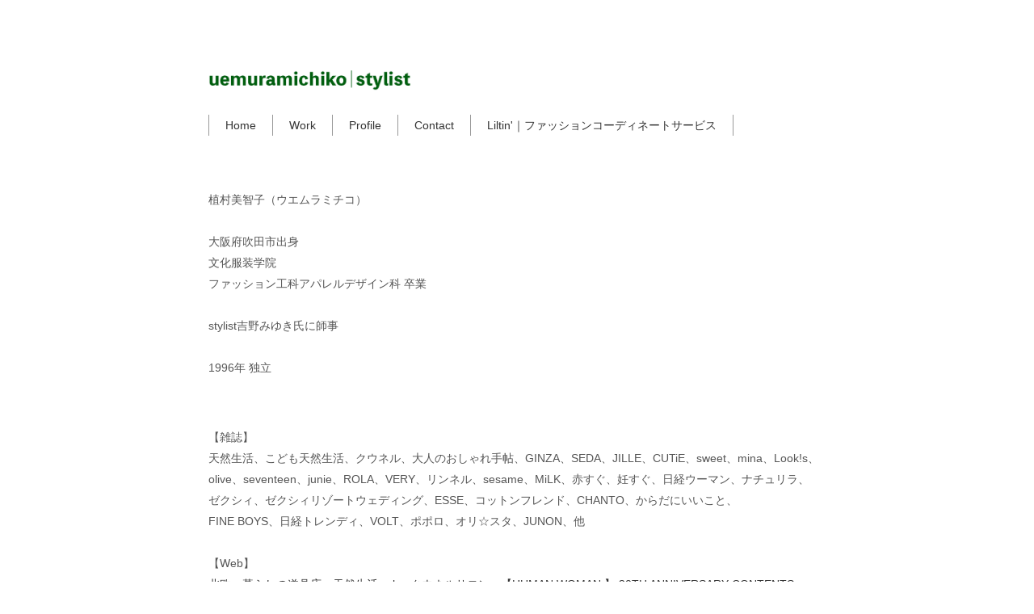

--- FILE ---
content_type: text/html
request_url: https://uemuramichiko.com/profile.html
body_size: 19697
content:
<!DOCTYPE html>
<html lang="ja-JP">
<head>
<meta charset="UTF-8">
<meta http-equiv="content-type" content="text/html; charset=UTF-8">
<meta name="robots" content="noindex,nofollow">
<meta name="viewport" content="width=device-width, initial-scale=1">
<meta name="description" content="">
<meta property="og:title" content="uemuramichiko|stylist 植村美智子">
<meta property="og:type" content="website">
<meta property="og:image" content="_userdata/2023mu_ogp.jpg">
<meta property="og:url" content="https://uemuramichiko.com/profile.html">
<meta property="og:site_name" content="uemuramichiko">
<meta property="og:description" content="">
<link rel="canonical" href="https://uemuramichiko.com/profile.html">
<title>uemuramichiko|stylist 植村美智子</title>
<link rel="shortcut icon" href="_src/68763429/favicon2.ico">
<link rel="stylesheet" type="text/css" href="_module/styles/bind.css?v=16.0.0" id="bind-css">
<link rel="stylesheet" type="text/css" href="profile.css?1703245467025c0100" id="page-css">
<!-- custom_tags_start -->
<link rel="”canonical”href=”https://uemuramichiko.com”/">
<!-- custom_tags_end -->
<script type="text/javascript">

  var _gaq = _gaq || [];
  _gaq.push(['_setAccount', 'UA-18212319-1']);
  _gaq.push(['_trackPageview']);

  (function() {
    var ga = document.createElement('script'); ga.type = 'text/javascript'; ga.async = true;
    ga.src = ('https:' == document.location.protocol ? 'https://ssl' : 'http://www') + '.google-analytics.com/ga.js';
    var s = document.getElementsByTagName('script')[0]; s.parentNode.insertBefore(ga, s);
  })();

</script>
</head>
<body id="l-1" class="l-1 bd-webp" data-type="responsive" data-ga-traking="true" data-page-animation="none">
<div id="page" class="bg-window ">
<div class="bg-document">
<noscript>
<div id="js-off">
<img src="_module/images/noscript.gif" alt="Enable JavaScript in your browser. このウェブサイトはJavaScriptをオンにしてご覧下さい。">
</div>
</noscript>
<div id="a-header" data-float="false" class="a-header   cssskin-_area_header">
<header>
<div class="site_frame">
<section>
<div id="bk68032722" class="b-plain c-space_normal c-sp-space_normal cssskin-_block_header" data-bk-id="bk68032722" data-shared="true" data-sharedname="ヘッダー">
<div class=" column -column1">
<h1 class=" c-page_title"><span style="color:#ffffff;" data-sitecolor-text="">スタイリスト</span></h1>
</div>
</div>
<div id="bk68032727" class="b-both_diff -right_large -sp-single_column c-space_normal c-sp-space_normal c-padding_normal c-sp-padding_normal is-pc-hide cssskin-_block_header" data-bk-id="bk68032727" data-shared="true" data-sharedname="menu_1_sp">
<div class=" g-column" id="top">
<div class=" column -col4 -col_sub">
<div class=" c-body">
<div class="c-img c-fleft  ">
<picture>
<source type="image/webp" srcset="_src/68763425/logo2.webp?v=1699451161465">
<img src="_src/68763425/logo2.png?v=1699451161465" width="1310" height="180" alt="" id="imgsrc68763425_1" class=" c-no_adjust" loading="lazy">
</picture>
</div>
</div>
<nav>
<div id="js-globalNavigation" data-slide-type="rightSlide" data-btn-position="leftTop">
<div class=" -menu_right">
<ul class="c-menu -menu_a menu-parts">
<li><a href="index.html" data-pid="4734033">Home</a></li>
<li><a href="work.html" data-pid="4520969">Work</a></li>
<li><a href="profile.html" data-mypid="4520971" class=" c-current">Profile</a></li>
<li><a href="mailto:stylist@uemuramichiko.com">Contact</a></li>
<li><a href="https://liltin.com" target="_blank" rel="noopener noreferrer">Liltin'｜個人向けコーディネートサービス</a></li>
</ul>
</div>
</div>
<div id="spNavigationTrigger" class=" c-sp_navigation_btn"></div>
</nav>
</div>
</div>
</div>
<div id="bk68032702" class="b-plain c-space_normal c-sp-space_normal c-padding_normal c-sp-padding_normal is-sp-hide cssskin-_block_header" data-bk-id="bk68032702" data-shared="true" data-sharedname="PCロゴ">
<div class=" column -column1">
<div class=" c-body">
<div class="c-img   ">
<picture>
<source type="image/webp" srcset="_src/68763421/logo.webp?v=1699451161465">
<img src="_src/68763421/logo.png?v=1699451161465" width="1143" height="116" alt="" id="imgsrc68763421_1" class=" c-no_adjust" loading="lazy">
</picture>
</div>
</div>
</div>
</div>
<div id="bk68032703" class="b-plain c-space_normal c-sp-space_normal c-sp-padding_normal is-sp-hide cssskin-_block_header" data-bk-id="bk68032703" data-shared="true" data-sharedname="PC_menu">
<div class=" column -column1">
<nav>
<ul class="c-menu -menu_a menu-parts">
<li><a href="index.html" data-pid="4734033">Home</a></li>
<li><a href="work.html" data-pid="4520969">Work</a></li>
<li><a href="profile.html" data-mypid="4520971" class=" c-current">Profile</a></li>
<li><a href="mailto:stylist@uemuramichiko.com">Contact</a></li>
<li><a href="https://liltin.com" target="_blank" rel="noopener noreferrer">Liltin'｜ファッションコーディネートサービス</a></li>
</ul>
</nav>
</div>
</div>
</section>
</div>
</header>
</div>
<div id="a-billboard" class="a-billboard    cssskin-_area_billboard">
<div class="site_frame">
<section>
<div id="bk68032704" class="b-plain c-space_normal c-sp-space_normal cssskin-_block_billboard" data-bk-id="bk68032704">
<div class=" column -column1">
<div class=" c-body c-right">
 　　
</div>
</div>
</div>
</section>
</div>
</div>
<main>
<div id="a-site_contents" class="a-site_contents  noskin">
<article>
<div class="site_frame">
<div class="g-column">
<div id="a-main" class="a-main column -col12 ">
<section>
<div id="bk68032705" class="b-plain c-space_normal c-sp-space_normal c-padding_normal c-sp-padding_normal cssskin-_block_main" data-bk-id="bk68032705">
<div class=" column -column1">
<p class=" c-body"><span class=" d-gothic">植村美智子（ウエムラミチコ）</span><br><span class=" d-gothic">&nbsp;　</span><br><span class=" d-gothic">大阪府吹田市出身</span><br><span class=" d-gothic">文化服装学院</span><br><span class=" d-gothic">ファッション工科アパレルデザイン科 卒業</span><br><span class=" d-smallest_font">　</span><br><span class=" d-gothic">stylist吉野みゆき氏に師事</span><br><span class=" d-smallest_font">　</span><br><span class=" d-gothic">1996年 独立　</span><span class=" d-gothic">　</span></p>
</div>
</div>
<div id="bk68032706" class="b-plain c-space_normal c-sp-space_normal c-padding_normal c-sp-padding_normal is-sp-hide cssskin-_block_main" data-bk-id="bk68032706">
<div class=" column -column1">
<p class=" c-body">【雑誌】<br>天然生活、こども天然生活、クウネル、大人のおしゃれ手帖、GINZA、SEDA、JILLE、CUTiE、sweet、mina、Look!s、olive、seventeen、junie、ROLA、VERY、リンネル、sesame、MiLK、赤すぐ、妊すぐ、日経ウーマン、ナチュリラ、<br>ゼクシィ、ゼクシィリゾートウェディング、ESSE、コットンフレンド、CHANTO、からだにいいこと、<br>FINE BOYS、日経トレンディ、VOLT、ポポロ、オリ☆スタ、JUNON、他<br>&nbsp;<br>【Web】<br><a href="https://hokuohkurashi.com/note/category/tokushuu/tokushuu-active/40oshare_1901" target="_blank" rel="noopener noreferrer">北欧、暮らしの道具店</a>、<a href="https://tennenseikatsu.jp/" target="_blank" rel="noopener noreferrer">天然生活web</a>、<a href="https://kunel-salon.com/members/michiko-uemura" target="_blank" rel="noopener noreferrer">クウネルサロン</a>、<a href="https://www.humanwoman.net/20th_180316.html" target="_blank" rel="noopener noreferrer">【HUMAN WOMAN 】 20TH ANNIVERSARY CONTENTS</a>、<br>日経ウーマンオンライン、MARQREL、C1000のある風景、<br>フフルルマガジン、DAIHATSU CAFE、maryle.be、point.bccks.PB、他<br><span>　</span>&nbsp;<br>【CM、広告】<br>ニベア花王、ケンタッキーフライドチキン、キャノン、<br>エプソン、ビクター、ウエラジャパン、ハウスウェルネスフーズ、他<br><span face="MS PGothic, HiraKakuPro-W3, MS PGothic, sans-serif">　</span><br>【単著】<br><a href="http://www.amazon.co.jp/dp/4860675045/ref=wl_it_dp_o_pC_nS_ttl?_encoding=UTF8&amp;colid=BJYFGVFS4NY5&amp;coliid=I2BBMC3I47BBLI" target="_blank" rel="noopener noreferrer">「今の自分」に似合う服｜天然生活ブックス（2015年）</a>　<br><a href="https://book.mynavi.jp/ec/products/detail/id=52890" target="_blank" rel="noopener noreferrer">洋服の選び方｜マイナビ出版（2016年）</a><br><span face="MS PGothic, HiraKakuPro-W3, MS PGothic, sans-serif">　</span><br>【共著】<br><a href="http://www.amazon.co.jp/dp/4816348271/" target="_blank" rel="noopener noreferrer">基礎からていねいに 手づくりバッグレッスン｜ナツメ社（2010年）</a><br>&nbsp;<br>【ソーイング】<br><a href="https://www.shufu.co.jp/bookmook/detail/978-4-391-64218-6/" target="_blank" rel="noopener noreferrer">自分で作れる！おしゃれなPVCクリアバッグ｜主婦と生活社（2019年)</a><br><span face="MS PGothic, HiraKakuPro-W3, MS PGothic, sans-serif">　</span><br>【連載】<br>おしゃれのヒント｜神奈川新聞（2012年4月〜2014年3月）<br>実践！おしゃれのヒント｜神奈川新聞（2014年4月〜2016年1月）<br><a href="https://www.mylohas.net/tags/fasion_osarai/" target="_blank" rel="noopener noreferrer">おしゃれのおさらい｜MYLOHAS（2016年2月〜2017年5月）</a><br><a href="http://www.asahi.com/jsg/uemuramichiko/" target="_blank" rel="noopener noreferrer">植村美智子のこの服どう着る？｜朝日新聞（2016年4月〜2017年3月）</a><br><a href="http://www.asahi.com/jsg/uemuramichiko/" target="_blank" rel="noopener noreferrer">植村美智子の着こなしレッスン｜朝日新聞（2017年4月〜2021年3月）</a><br><a href="https://www.mylohas.net/tags/enjoy_fashion/" target="_blank" rel="noopener noreferrer">Enjoy Fashion!｜MYLOHAS（2017年6月〜2017年12月）</a><br><a href="https://kunel-salon.com/members/michiko-uemura" target="_blank" rel="noopener noreferrer">クウネルサロン（2020年1月〜）</a><br><a href="https://tennenseikatsu.jp/_tags/%E3%81%8A%E3%81%97%E3%82%83%E3%82%8C%E3%81%AE%EF%BC%A1%EF%BC%A2%EF%BC%A3" target="_blank" rel="noopener noreferrer">おしゃれのABC｜天然生活web（2020年5月〜 ）</a><br><span face="MS PGothic, HiraKakuPro-W3, MS PGothic, sans-serif">　</span><br>【Artist・Talent】<br>嵐、サイトウJxJxジュン、<a href="http://www.spaceshowertv.com/25th/song/" target="_blank" rel="noopener noreferrer">The Shower Club</a>、杉浦太陽、福田麻由子、ユンソナ、他（敬称略）<br>&nbsp;<br>【Events】<br>「おしゃれのヒント講演会」神奈川新聞社<br>「お父さんのためのファッション講座」 そごう横浜店<br>「アクティブシニアのためのお出かけファッション講座」 そごう横浜店×神奈川ロイヤル<br>阪急百貨店「生活楽校」☓ 朝日新聞「女子組」スペシャルコラボイベント<br>布博「LIVE STYLING」<br>&nbsp;<br>【TV出演】<br>『ノンストップ』フジテレビ（2012年4月）<br>『女神ビジュアル』NHK BS 「夏のおしゃれは"ゆるラク”で行こう 」（2013年7月）<br>『あさイチ』NHK総合「クイズとくもり 輝き続く!白スニーカー活用術SP」（2021年6月）<br>『あさイチ』NHK総合「ツイQ楽ワザ “タンスのこやし”徹底活用術!」（2022年9月）<br>『あさイチ』NHK総合「冬アウター』（2023年11月）</p>
</div>
</div>
<div id="bk68032728" class="b-plain c-space_normal c-sp-space_normal is-pc-hide cssskin-_block_main" data-bk-id="bk68032728">
<div class=" column -column1">
<p class=" c-body">【雑誌】<br>天然生活、こども天然生活、クウネル、大人のおしゃれ手帖、GINZA、SEDA、JILLE、CUTiE、sweet、mina、Look!s、olive、seventeen、junie、ROLA、VERY、リンネル、sesame、MiLK、赤すぐ、妊すぐ、日経ウーマン、ナチュリラ、ゼクシィ、ゼクシィリゾートウェディング、ESSE、コットンフレンド、CHANTO、からだにいいこと、FINE BOYS、日経トレンディ、VOLT、ポポロ、オリ☆スタ、JUNON、他<br>&nbsp;<br>【Web】<br><a href="https://hokuohkurashi.com/note/category/tokushuu/tokushuu-active/40oshare_1901" target="_blank" rel="noopener noreferrer">北欧、暮らしの道具店</a>、<a href="https://tennenseikatsu.jp/" target="_blank" rel="noopener noreferrer">天然生活web</a>、<a href="https://kunel-salon.com/members/michiko-uemura" target="_blank" rel="noopener noreferrer">クウネルサロン</a>、<a href="https://www.humanwoman.net/20th_180316.html" target="_blank" rel="noopener noreferrer">【HUMAN WOMAN 】 20TH ANNIVERSARY CONTENTS</a>、日経ウーマンオンライン、MARQREL、C1000のある風景、フフルルマガジン、DAIHATSU CAFE、maryle.be、point.bccks.PB、他<br>&nbsp;<br>【CM、広告】<br>ニベア花王、ケンタッキーフライドチキン、キャノン、エプソン、ビクター、ウエラジャパン、ハウスウェルネスフーズ、他<br><span face="MS PGothic, HiraKakuPro-W3, MS PGothic, sans-serif">　</span><br>【単著】<br><a href="http://www.amazon.co.jp/dp/4860675045/ref=wl_it_dp_o_pC_nS_ttl?_encoding=UTF8&amp;colid=BJYFGVFS4NY5&amp;coliid=I2BBMC3I47BBLI" target="_blank" rel="noopener noreferrer">『「今の自分」に似合う服』</a>　<br>天然生活ブックス（2015年）<br><a href="https://book.mynavi.jp/ec/products/detail/id=52890" target="_blank" rel="noopener noreferrer">『洋服の選び方』</a><br>マイナビ出版（2016年）<br><span face="MS PGothic, HiraKakuPro-W3, MS PGothic, sans-serif">&nbsp;</span><br>【共著】<br><a href="http://www.amazon.co.jp/dp/4816348271/" target="_blank" rel="noopener noreferrer">『基礎からていねいに 手づくりバッグレッスン』</a><br>ナツメ社（2010年）<br>&nbsp;<br>【ソーイング】<br><a href="https://www.shufu.co.jp/bookmook/detail/978-4-391-64218-6/" target="_blank" rel="noopener noreferrer">『自分で作れる！おしゃれなPVCクリアバッグ』</a><br>主婦と生活社（2019年）<br><span face="MS PGothic, HiraKakuPro-W3, MS PGothic, sans-serif">　</span><br>【連載】<br>おしゃれのヒント｜神奈川新聞<br>（2012年4月〜2014年3月）<br>実践！おしゃれのヒント｜神奈川新聞<br>（2014年4月〜2016年1月）<br><a href="https://www.mylohas.net/tags/fasion_osarai/" target="_blank" rel="noopener noreferrer">おしゃれのおさらい｜MYLOHAS</a><br>（2016年2月〜2017年5月）<br><a href="http://www.asahi.com/jsg/uemuramichiko/" target="_blank" rel="noopener noreferrer">植村美智子のこの服どう着る？｜朝日新聞</a><br>（2016年4月〜2017年3月）<br><a href="http://www.asahi.com/jsg/uemuramichiko/" target="_blank" rel="noopener noreferrer">植村美智子の着こなしレッスン？｜朝日新聞</a><br>（2017年4月〜2021年3月）<br><a href="https://www.mylohas.net/tags/enjoy_fashion/" target="_blank" rel="noopener noreferrer">Enjoy Fashion!｜MYLOHAS</a><br>（2017年6月〜2017年12月）<br><a href="https://kunel-salon.com/members/michiko-uemura" target="_blank" rel="noopener noreferrer">クウネルサロン</a><br>（2020年1月〜）<br><a href="https://tennenseikatsu.jp/_tags/%E3%81%8A%E3%81%97%E3%82%83%E3%82%8C%E3%81%AE%EF%BC%A1%EF%BC%A2%EF%BC%A3" target="_blank" rel="noopener noreferrer">おしゃれのABC｜天然生活web</a><br>（2020年5月〜 ）<br><span face="MS PGothic, HiraKakuPro-W3, MS PGothic, sans-serif">　</span><br>【Artist・Talent】<br>嵐、サイトウJxJxジュン、<a href="http://www.spaceshowertv.com/25th/song/" target="_blank" rel="noopener noreferrer">The Shower Club</a>、杉浦太陽、福田麻由子、ユンソナ、他（敬称略）<br>&nbsp;<br>【Events】<br>「おしゃれのヒント講演会」神奈川新聞社<br>「お父さんのためのファッション講座」 そごう横浜店<br>「アクティブシニアのためのお出かけファッション講座」 そごう横浜店×神奈川ロイヤル<br>阪急百貨店「生活楽校」☓ 朝日新聞「女子組」スペシャルコラボイベント<br>布博「LIVE STYLING」<br>&nbsp;<br>【TV出演】<br>『ノンストップ』フジテレビ<br>（2012年4月）<br>『女神ビジュアル』NHK BS<br>「夏のおしゃれは"ゆるラク”で行こう 」<br>（2013年7月）<br>『あさイチ』NHK総合<br>「クイズとくもり 輝き続く!白スニーカー活用術SP」<br>（2021年6月）<br>『あさイチ』NHK総合<br>「ツイQ楽ワザ “タンスのこやし”徹底活用術!」<br>（2022年9月）<br>『あさイチ』NHK総合<br>「冬アウター」<br>（2023年11月）</p>
</div>
</div>
<div id="bk68032707" class="b-plain c-space_normal c-sp-space_normal c-padding_normal c-sp-padding_normal cssskin-_block_main" data-bk-id="bk68032707">
<div class=" column -column1">
<hr class="c-hr">
<p class=" c-body">　<br>【 サイト制作協力 】<br>&nbsp;<br>＝Photographer=<br>石井文仁・鵜飼悠・宇壽山貴久子・岡本真菜子・神ノ川智早・苅谷愛・go relax E more・清水奈緒<span style="background-color:#ffffff; color:#333333;">・</span>芹澤信次・高橋進<br>滝沢育絵・中島千絵美・蜷川実花・馬場わかな・濱津和貴<span style="background-color:#ffffff; color:#333333;">・</span>平本泰淳・藤岡由起子・間部百合・森本美絵（敬称略）<br>&nbsp;<br>＝Hair&amp;Make＝<br>赤松絵利・ANNA・IZUTSU・宇津木明子<span style="background-color:#ffffff; color:#333333;">・</span>大谷亮治・小澤麻衣・小林亜珠<span style="background-color:#ffffff; color:#333333;">・</span>面下伸一・川村慎也・草場妙子・KOMAKI<br>原澤雅・松橋亜紀・樅山敦・吉川陽子・WANI（敬称略）<br>&nbsp;<br>&nbsp;<br>サイト制作に当たり、ご協力いただきました皆様に御礼を申し上げます。<br>万が一、不都合などございましたら削除・修正させていただきますのでご一報ください。<br>&nbsp;<br>&nbsp;<br>&nbsp;</p>
</div>
</div>
</section>
</div>
</div>
</div>
</article>
</div>
</main>
<div id="a-footer" data-float="false" class="a-footer   cssskin-_area_footer">
<footer>
<div class="site_frame">
<div id="bk68032710" class="b-plain c-space_normal c-sp-space_normal c-padding_normal c-sp-padding_normal cssskin-_block_footer" data-bk-id="bk68032710" data-shared="true" data-sharedname="ヘッダー1">
<div class=" column -column1">
<div class=" c-body c-right">
<span class=" d-small_font">Copyright(C) 1996 UEMURAMICHIKO All rights reserved</span>
<span>　</span>
</div>
<div class=" c-body c-right">
 &nbsp;
</div>
</div>
</div>
</div>
</footer>
</div>
<div id="w-top-left" class="w-base w-top w-left">
</div>
<div id="w-top-right" class="w-base w-top w-right">
</div>
<div id="w-middle-left" class="w-base w-middle w-left">
</div>
<div id="w-middle-right" class="w-base w-middle w-right">
</div>
<div id="w-bottom-left" class="w-base w-bottom w-left">
</div>
<div id="w-bottom-right" class="w-base w-bottom w-right">
</div>
</div>
</div>
<script type="text/javascript">
<!--
var css_list = [];
var page_update = 1699451161465;
//-->
</script>
<script src="_module/lib/lib.js?v=16.0.0" defer></script>
<script src="_module/scripts/bind.js?v=16.0.0" id="script-js" defer></script>
<!--[if lt IE 9]><script src="_module/lib/html5shiv.min.js?v=16.0.0"></script><![endif]-->
</body>
</html>

--- FILE ---
content_type: text/css
request_url: https://uemuramichiko.com/profile.css?1703245467025c0100
body_size: 6248
content:
#a-header,#a-ghost_header,#a-billboard,#a-site_contents,#a-footer{max-width:825px}@media only screen and (max-width:641px){.bd-no-webp #a-header{padding:0}.bd-webp #a-header{padding:0}.bd-no-webp #a-ghost_header{padding:0}.bd-webp #a-ghost_header{padding:0}.bd-no-webp #a-billboard{padding:0}.bd-webp #a-billboard{padding:0}.bd-no-webp #a-main{padding:0}.bd-webp #a-main{padding:0}.bd-no-webp #a-side-a{padding:0}.bd-webp #a-side-a{padding:0}.bd-no-webp #a-side-b{padding:0}.bd-webp #a-side-b{padding:0}.bd-no-webp #a-footer{padding:0}.bd-webp #a-footer{padding:0}}#bk68032704>div{padding-left:0;padding-top:0;padding-right:0;padding-bottom:0}#bk68032722>div{padding-left:0;padding-top:0;padding-right:0;padding-bottom:0}#bk68032728>div{padding-left:15px;padding-top:0;padding-right:15px;padding-bottom:15px}#bk68032703>div{padding-left:30px;padding-top:0;padding-right:30px;padding-bottom:0}@media only screen and (max-width:641px){#bk68032708.b-plain>.column,#bk68032708.b-plain>.g-column,#bk68032708.b-both_diff>.column,#bk68032708.b-both_diff>.g-column,#bk68032708.b-headlines>.column,#bk68032708.b-headlines>.g-column,#bk68032708.b-album>.column,#bk68032708.b-album>.g-column,#bk68032708.b-tab>.column,#bk68032708.b-tab>.g-column,#bk68032708.b-accordion>.column,#bk68032708.b-accordion>.g-column{margin:0 auto;max-width:100%}#bk68032705.b-plain>.column,#bk68032705.b-plain>.g-column,#bk68032705.b-both_diff>.column,#bk68032705.b-both_diff>.g-column,#bk68032705.b-headlines>.column,#bk68032705.b-headlines>.g-column,#bk68032705.b-album>.column,#bk68032705.b-album>.g-column,#bk68032705.b-tab>.column,#bk68032705.b-tab>.g-column,#bk68032705.b-accordion>.column,#bk68032705.b-accordion>.g-column{margin:0 auto;max-width:100%}#bk68032710.b-plain>.column,#bk68032710.b-plain>.g-column,#bk68032710.b-both_diff>.column,#bk68032710.b-both_diff>.g-column,#bk68032710.b-headlines>.column,#bk68032710.b-headlines>.g-column,#bk68032710.b-album>.column,#bk68032710.b-album>.g-column,#bk68032710.b-tab>.column,#bk68032710.b-tab>.g-column,#bk68032710.b-accordion>.column,#bk68032710.b-accordion>.g-column{margin:0 auto;max-width:100%}#bk68032709.b-plain>.column,#bk68032709.b-plain>.g-column,#bk68032709.b-both_diff>.column,#bk68032709.b-both_diff>.g-column,#bk68032709.b-headlines>.column,#bk68032709.b-headlines>.g-column,#bk68032709.b-album>.column,#bk68032709.b-album>.g-column,#bk68032709.b-tab>.column,#bk68032709.b-tab>.g-column,#bk68032709.b-accordion>.column,#bk68032709.b-accordion>.g-column{margin:0 auto;max-width:100%}#bk68032704.b-plain>.column,#bk68032704.b-plain>.g-column,#bk68032704.b-both_diff>.column,#bk68032704.b-both_diff>.g-column,#bk68032704.b-headlines>.column,#bk68032704.b-headlines>.g-column,#bk68032704.b-album>.column,#bk68032704.b-album>.g-column,#bk68032704.b-tab>.column,#bk68032704.b-tab>.g-column,#bk68032704.b-accordion>.column,#bk68032704.b-accordion>.g-column{margin:0 auto;max-width:100%}#bk68032704>div{padding-left:0;padding-top:0;padding-right:0;padding-bottom:0}#bk68032722.b-plain>.column,#bk68032722.b-plain>.g-column,#bk68032722.b-both_diff>.column,#bk68032722.b-both_diff>.g-column,#bk68032722.b-headlines>.column,#bk68032722.b-headlines>.g-column,#bk68032722.b-album>.column,#bk68032722.b-album>.g-column,#bk68032722.b-tab>.column,#bk68032722.b-tab>.g-column,#bk68032722.b-accordion>.column,#bk68032722.b-accordion>.g-column{margin:0 auto;max-width:100%}#bk68032722>div{padding-left:0;padding-top:0;padding-right:0;padding-bottom:0}#bk68032727.b-plain>.column,#bk68032727.b-plain>.g-column,#bk68032727.b-both_diff>.column,#bk68032727.b-both_diff>.g-column,#bk68032727.b-headlines>.column,#bk68032727.b-headlines>.g-column,#bk68032727.b-album>.column,#bk68032727.b-album>.g-column,#bk68032727.b-tab>.column,#bk68032727.b-tab>.g-column,#bk68032727.b-accordion>.column,#bk68032727.b-accordion>.g-column{margin:0 auto;max-width:100%}#bk68032706.b-plain>.column,#bk68032706.b-plain>.g-column,#bk68032706.b-both_diff>.column,#bk68032706.b-both_diff>.g-column,#bk68032706.b-headlines>.column,#bk68032706.b-headlines>.g-column,#bk68032706.b-album>.column,#bk68032706.b-album>.g-column,#bk68032706.b-tab>.column,#bk68032706.b-tab>.g-column,#bk68032706.b-accordion>.column,#bk68032706.b-accordion>.g-column{margin:0 auto;max-width:100%}#bk68032728.b-plain>.column,#bk68032728.b-plain>.g-column,#bk68032728.b-both_diff>.column,#bk68032728.b-both_diff>.g-column,#bk68032728.b-headlines>.column,#bk68032728.b-headlines>.g-column,#bk68032728.b-album>.column,#bk68032728.b-album>.g-column,#bk68032728.b-tab>.column,#bk68032728.b-tab>.g-column,#bk68032728.b-accordion>.column,#bk68032728.b-accordion>.g-column{margin:0 auto;max-width:100%}#bk68032728>div{padding-left:15px;padding-top:30px;padding-right:15px;padding-bottom:15px}#bk68032702.b-plain>.column,#bk68032702.b-plain>.g-column,#bk68032702.b-both_diff>.column,#bk68032702.b-both_diff>.g-column,#bk68032702.b-headlines>.column,#bk68032702.b-headlines>.g-column,#bk68032702.b-album>.column,#bk68032702.b-album>.g-column,#bk68032702.b-tab>.column,#bk68032702.b-tab>.g-column,#bk68032702.b-accordion>.column,#bk68032702.b-accordion>.g-column{margin:0 auto;max-width:100%}#bk68032707.b-plain>.column,#bk68032707.b-plain>.g-column,#bk68032707.b-both_diff>.column,#bk68032707.b-both_diff>.g-column,#bk68032707.b-headlines>.column,#bk68032707.b-headlines>.g-column,#bk68032707.b-album>.column,#bk68032707.b-album>.g-column,#bk68032707.b-tab>.column,#bk68032707.b-tab>.g-column,#bk68032707.b-accordion>.column,#bk68032707.b-accordion>.g-column{margin:0 auto;max-width:100%}#bk68032703.b-plain>.column,#bk68032703.b-plain>.g-column,#bk68032703.b-both_diff>.column,#bk68032703.b-both_diff>.g-column,#bk68032703.b-headlines>.column,#bk68032703.b-headlines>.g-column,#bk68032703.b-album>.column,#bk68032703.b-album>.g-column,#bk68032703.b-tab>.column,#bk68032703.b-tab>.g-column,#bk68032703.b-accordion>.column,#bk68032703.b-accordion>.g-column{margin:0 auto;max-width:100%}#bk68032703>div{padding-left:15px;padding-top:15px;padding-right:15px;padding-bottom:15px}}#imgsrc68763425_1{width:280px}#imgsrc68763421_1{width:250px}.cssskin-_block_main .c-body{font-size:13.3px important}.cssskin-_block_main a:link{font-size:13.3px important;text-decoration:underline}@media only screen and (max-width:641px){.cssskin-_block_main a:link{text-decoration:underline}}
